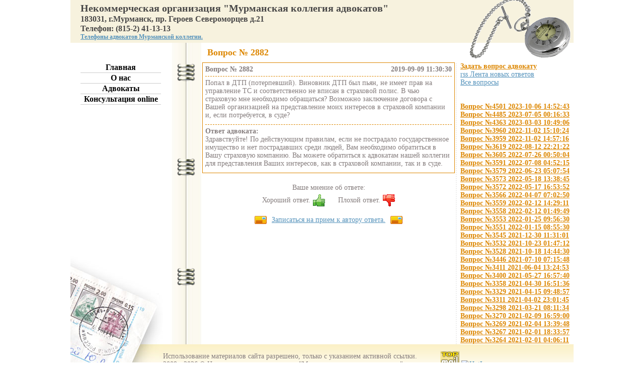

--- FILE ---
content_type: text/html; charset=windows-1251
request_url: http://law51.ru/?view=pquestid&qid=2882
body_size: 4824
content:
<!DOCTYPE HTML PUBLIC "-//W3C//DTD HTML 4.01 Transitional//EN" "http://www.w3.org/TR/html4/loose.dtd">
<html>
<head>
<title>Мурманская коллегия адвокатов, Юридическая консультация, адвокаты, Мурманск -> Вопрос № 2882</title>

<meta name="google-site-verification" content="k_SqRAf2ub_BbEJAdYiXNmG0YjgxSD_qJmg8NPLky3k">
<meta name="yandex-verification" content="6756c0a20fc3a9b0" />
<meta http-equiv="content-type" content="text/html; charset=windows-1251">
<meta http-equiv="pragma" content="no-cache">
<meta http-equiv="content-language" content="ru-RU">
<meta http-equiv="location" content="url=http://www.law51.ru">
<meta name="resource-type" content="document">
<meta name="copyright" content="">
<meta name="keywords" content="юрист,иск,алименты,адвокат,право,юрисконсульт,консультация,закон,законодательство,договор,бесплатный юрист,юридическая консультация,консультация юриста,юридическая помощь,юридические услуги,суд,вопрос,ответ,мурманск">
<meta name="description" content=">Юридическая консультация г.Мурманск, профессиональные юристы и адвокаты, консультация он-лайн.">
<meta name="Document-state" content="Dynamic"> 
<meta name="revisit" content="after 7 days">

<link rel="stylesheet" type="text/css" href="inc/law51.css">

<link type="text/css" href="jquery/ui-lightness/jquery-ui-1.8.1.custom.css" rel="stylesheet" />	
<script type="text/javascript" src="jquery/jquery-1.4.2.min.js"></script>
<script type="text/javascript" src="jquery/jquery-ui-1.8.1.custom.min.js"></script>

<!-- Разметка JSON-LD, созданная Мастером разметки структурированных данных Google. --> <script type="application/ld+json"> { "@context" : "http://schema.org", "@type" : "LocalBusiness", "name" : "Мурманская коллегия адвокатов", "image" : "http://law51.ru/img/3-41-2.gif", "telephone" : "(815-2) 41-13-13", "address" : { "@type" : "PostalAddress", "streetAddress" : "183031, г.Мурманск, пр. Героев Североморцев д.21" } } </script>

<script src="inc/law51.js" type="text/javascript"></script>

<script type="text/javascript">
var gaJsHost = (("https:" == document.location.protocol) ? "https://ssl." : "http://www.");
document.write(unescape("%3Cscript src='" + gaJsHost + "google-analytics.com/ga.js' type='text/javascript'%3E%3C/script%3E"));
</script>
<script type="text/javascript">
try {
var pageTracker = _gat._getTracker("UA-11951730-2");
pageTracker._trackPageview();
} catch(err) {}
</script>






</head>

<body bgcolor="#ffffff">
<center itemscope itemtype="http://schema.org/LocalBusiness">

<table align=center width="1000" border="0" cellpadding="0" cellspacing="0" bgcolor="#f7f2de">
<tr align="left"><td>
<h1>
<span itemprop="name">Некоммерческая организация "Мурманская коллегия адвокатов"</span><br>
<h1 style="font-size:16px;">
<span itemprop="address" itemscope itemtype="http://schema.org/PostalAddress">
<span itemprop="streetAddress">
183031, г.Мурманск, пр. Героев Североморцев д.21</span></span><br>
<span itemprop="telephone">Телефон: (815-2) 41-13-13</span>
</h1>
<h1 style="font-size:12px;">
<a href="?view=pmembers">Телефоны адвокатов Мурманской коллегии.</a>
</h1>

</td>
<td align="right" valign="bottom"><img itemprop="image" src="img/clock1.gif" align="right" alt=""></td>
</tr>
</table>


<table width="1000" border="0" cellpadding="0" cellspacing="0">
<tr align="left">
<td width="200">&nbsp;</td>
<td width="062" background="img/circles1.gif">
</td>
<td width="502"><h2>&nbsp;&nbsp;Вопрос № 2882</h2></td>
<td width="6">&nbsp;</td>
<td width="230"><img src="img/clock2.gif" align="right" alt=""></td>
</tr>
</table>


<table width="1000" border="0" cellpadding="0" cellspacing="0">
<tr align="left">
<td width="200" valign="top" align="left">
<ul class="list01">
<li class="list02"><a href="/" class="link1">Главная</a></li>
<li class="list02"><a href="?view=pabout" class="link1">О нас</a></li>
<li class="list02"><a href="?view=pmembers" class="link1">Адвокаты</a></li>
<!--li class="list02"><a href="?view=pdox" class="link1">Документы</a></li-->
<!--li class="list02"><a href="?view=ptxt" class="link1">Законы</a></li-->
<!--li class="list02"><a href="?view=pinfo" class="link1">Информация</a></li-->
<li class="list02"><a href="?view=pquest" class="link1">Консультация online</a></li>
<!--li class="list02"><a href="/rss" class="link1"><img hspace="3" vspace="2" border="0" width="16" src="img/rss.gif" align="top">rss Лента ответов</a-->
</li>
</ul>
<br>
</br>

</td>
<td width="062" background="img/circles1.gif" valign="top" rowspan="2">
<img src="img/circles2.gif" vspace="000" alt="">
<img src="img/circles2.gif" vspace="150" alt="">
<img src="img/circles2.gif" vspace="030" alt="">
</td>
<td width="502" valign="top" rowspan="2">

<table width="100%" border="0" cellpadding="0" cellspacing="5" class="box2">
<tr><td><b>Вопрос № 2882</b></td><td align="right"><b>2019-09-09 11:30:30</b></td></tr>
<tr><td colspan="2" class="box3">Попал в ДТП (потерпевший). Виновник ДТП был пьян, не имеет прав на управление ТС и соответственно не вписан в страховой полис. В чью страховую мне необходимо обращаться? Возможно заключение договора с Вашей организацией на представление моих интересов в страховой компании и, если потребуется, в суде?</td></tr>
<tr><td colspan="2" class="box3"><b>Ответ адвоката:</b><br>Здравствуйте! По действующим правилам, если не пострадало государственное имущество и нет пострадавших среди людей, Вам необходимо обратиться в Вашу страховую компанию. Вы можете обратиться к адвокатам нашей коллегии для представления Ваших интересов, как в страховой компании, так и в суде.</td></tr>
</table>

<br>
<table align=center border=0 cellspacing=5>
<tr><td colspan=5 align=center>Ваше мнение об ответе:</td></tr>
<tr>
<td>Хороший ответ.</td><td><a href="?view=pvote&qid=2882&vote=y"><img src="/img/thumbs_up.gif" border=0></a></td>
<td>&nbsp;&nbsp;&nbsp;&nbsp;</td>
<td>Плохой ответ.</td><td><a href="?view=pvote&qid=2882&vote=n"><img src="/img/thumbs_down.gif" border=0></a></td></tr>
</table>
<table align=center border=0 cellspacing=10>
<tr><td colspan=5 align=center><img src="/img/msg.gif" border=0></td><td><a href=?view=ppriemform&uid=3&qid=2882>Записаться на прием к автору ответа.</a></td><td><img src="/img/msg.gif" border=0></td></tr>
</table>





<br>

</td>
<td width="6" valign="top" rowspan="2" background="img/back3.gif">&nbsp;</td>
<td width="5" valign="top" rowspan="2">&nbsp;</td>
<td width="225" valign="top" rowspan="2">

<a href="?view=pquestform" class="link3">Задать вопрос адвокату</a><br>
<a href="/rss">rss Лента новых ответов</a><br>
<a href="?view=pquest">Все вопросы</a><br><br>
<br><a href="?view=pquestid&qid=4501" class="link3">Вопрос №4501 2023-10-06 14:52:43</a><br><a href="?view=pquestid&qid=4485" class="link3">Вопрос №4485 2023-07-05 00:16:33</a><br><a href="?view=pquestid&qid=4363" class="link3">Вопрос №4363 2023-03-03 10:49:06</a><br><a href="?view=pquestid&qid=3960" class="link3">Вопрос №3960 2022-11-02 15:10:24</a><br><a href="?view=pquestid&qid=3959" class="link3">Вопрос №3959 2022-11-02 14:57:16</a><br><a href="?view=pquestid&qid=3619" class="link3">Вопрос №3619 2022-08-12 22:21:22</a><br><a href="?view=pquestid&qid=3605" class="link3">Вопрос №3605 2022-07-26 00:50:04</a><br><a href="?view=pquestid&qid=3591" class="link3">Вопрос №3591 2022-07-08 04:52:15</a><br><a href="?view=pquestid&qid=3579" class="link3">Вопрос №3579 2022-06-23 05:07:54</a><br><a href="?view=pquestid&qid=3573" class="link3">Вопрос №3573 2022-05-18 13:38:45</a><br><a href="?view=pquestid&qid=3572" class="link3">Вопрос №3572 2022-05-17 16:53:52</a><br><a href="?view=pquestid&qid=3566" class="link3">Вопрос №3566 2022-04-07 07:02:50</a><br><a href="?view=pquestid&qid=3559" class="link3">Вопрос №3559 2022-02-12 14:29:11</a><br><a href="?view=pquestid&qid=3558" class="link3">Вопрос №3558 2022-02-12 01:49:49</a><br><a href="?view=pquestid&qid=3553" class="link3">Вопрос №3553 2022-01-25 09:56:30</a><br><a href="?view=pquestid&qid=3551" class="link3">Вопрос №3551 2022-01-15 08:55:30</a><br><a href="?view=pquestid&qid=3545" class="link3">Вопрос №3545 2021-12-30 11:31:01</a><br><a href="?view=pquestid&qid=3532" class="link3">Вопрос №3532 2021-10-23 01:47:12</a><br><a href="?view=pquestid&qid=3528" class="link3">Вопрос №3528 2021-10-18 14:44:30</a><br><a href="?view=pquestid&qid=3446" class="link3">Вопрос №3446 2021-07-10 07:15:48</a><br><a href="?view=pquestid&qid=3411" class="link3">Вопрос №3411 2021-06-04 13:24:53</a><br><a href="?view=pquestid&qid=3400" class="link3">Вопрос №3400 2021-05-27 16:57:40</a><br><a href="?view=pquestid&qid=3358" class="link3">Вопрос №3358 2021-04-30 16:51:36</a><br><a href="?view=pquestid&qid=3329" class="link3">Вопрос №3329 2021-04-15 09:48:57</a><br><a href="?view=pquestid&qid=3311" class="link3">Вопрос №3311 2021-04-02 23:01:45</a><br><a href="?view=pquestid&qid=3298" class="link3">Вопрос №3298 2021-03-21 08:11:34</a><br><a href="?view=pquestid&qid=3270" class="link3">Вопрос №3270 2021-02-09 16:59:00</a><br><a href="?view=pquestid&qid=3269" class="link3">Вопрос №3269 2021-02-04 13:39:48</a><br><a href="?view=pquestid&qid=3267" class="link3">Вопрос №3267 2021-02-01 18:33:57</a><br><a href="?view=pquestid&qid=3264" class="link3">Вопрос №3264 2021-02-01 04:06:11</a><br>
</td>
</tr>
<tr>
<td valign="bottom" align="left">
<img src="img/part1.jpg" alt="">
</td>
</tr>
</table>

<table width="1000" border="0" cellpadding="0" cellspacing="0" background="img/back2.gif">
<tr><td align="left" valign="top" width="700">
<img src="img/part2.jpg" align="left" alt=""><br>
Использование материалов сайта разрешено, только с указанием активной ссылки.<br>
2009 - 2026 &copy; Некоммерческая организация "Мурманская коллегия адвокатов"



</td>
<td>

<!--LiveInternet counter--><script type="text/javascript"><!--
document.write("<a href='http://www.liveinternet.ru/click' "+
"target=_blank><img src='//counter.yadro.ru/hit?t44.6;r"+
escape(document.referrer)+((typeof(screen)=="undefined")?"":
";s"+screen.width+"*"+screen.height+"*"+(screen.colorDepth?
screen.colorDepth:screen.pixelDepth))+";u"+escape(document.URL)+
";"+Math.random()+
"' alt='' title='LiveInternet' "+
"border='0' width='31' height='31'><\/a>")
//--></script><!--/LiveInternet-->

<!--Rating@Mail.ru counter-->
<script language="javascript" type="text/javascript"><!--
d=document;var a='';a+=';r='+escape(d.referrer);js=10;//--></script>
<script language="javascript1.1" type="text/javascript"><!--
a+=';j='+navigator.javaEnabled();js=11;//--></script>
<script language="javascript1.2" type="text/javascript"><!--
s=screen;a+=';s='+s.width+'*'+s.height;
a+=';d='+(s.colorDepth?s.colorDepth:s.pixelDepth);js=12;//--></script>
<script language="javascript1.3" type="text/javascript"><!--
js=13;//--></script><script language="javascript" type="text/javascript"><!--
d.write('<a href="http://top.mail.ru/jump?from=1808089" target="_top">'+
'<img src="http://d6.c9.bb.a1.top.mail.ru/counter?id=1808089;t=75;js='+js+
a+';rand='+Math.random()+'" alt="Рейтинг@Mail.ru" border="0" '+
'height="31" width="38"><\/a>');if(11<js)d.write('<'+'!-- ');//--></script>
<noscript><a target="_top" href="http://top.mail.ru/jump?from=1808089">
<img src="http://d6.c9.bb.a1.top.mail.ru/counter?js=na;id=1808089;t=75" 
height="31" width="38" border="0" alt="Рейтинг@Mail.ru"></a></noscript>
<script language="javascript" type="text/javascript"><!--
if(11<js)d.write('--'+'>');//--></script>
<!--// Rating@Mail.ru counter-->


<!-- Top100 (Kraken) Counter -->
<script>
    (function (w, d, c) {
    (w[c] = w[c] || []).push(function() {
        var options = {
            project: 2125475,
        };
        try {
            w.top100Counter = new top100(options);
        } catch(e) { }
    });
    var n = d.getElementsByTagName("script")[0],
    s = d.createElement("script"),
    f = function () { n.parentNode.insertBefore(s, n); };
    s.type = "text/javascript";
    s.async = true;
    s.src =
    (d.location.protocol == "https:" ? "https:" : "http:") +
    "//st.top100.ru/top100/top100.js";

    if (w.opera == "[object Opera]") {
    d.addEventListener("DOMContentLoaded", f, false);
} else { f(); }
})(window, document, "_top100q");
</script>
<noscript>
  <img src="//counter.rambler.ru/top100.cnt?pid=2125475" alt="Топ-100" />
</noscript>
<!-- END Top100 (Kraken) Counter -->




<!--Openstat--><span id="openstat2084188"></span><script type="text/javascript">
var openstat = { counter: 2084188, image: 32, next: openstat }; document.write(unescape("%3Cscript%20src=%22http" +
(("https:" == document.location.protocol) ? "s" : "") +
"://openstat.net/cnt.js%22%20defer=%22defer%22%3E%3C/script%3E"));
</script><!--/Openstat--> 


<!-- HotLog -->
<script type="text/javascript" language="javascript">
hotlog_js="1.0"; hotlog_r=""+Math.random()+"&s=2097585&im=19&r="+
escape(document.referrer)+"&pg="+escape(window.location.href);
document.cookie="hotlog=1; path=/"; hotlog_r+="&c="+(document.cookie?"Y":"N");
</script>
<script type="text/javascript" language="javascript1.1">
hotlog_js="1.1"; hotlog_r+="&j="+(navigator.javaEnabled()?"Y":"N");
</script>
<script type="text/javascript" language="javascript1.2">
hotlog_js="1.2"; hotlog_r+="&wh="+screen.width+"x"+screen.height+"&px="+
(((navigator.appName.substring(0,3)=="Mic"))?screen.colorDepth:screen.pixelDepth);
</script>
<script type="text/javascript" language="javascript1.3">
hotlog_js="1.3";
</script>
<script type="text/javascript" language="javascript">
hotlog_r+="&js="+hotlog_js;
document.write('<a href="http://click.hotlog.ru/?2097585" target="_top"><img '+
'src="http://hit10.hotlog.ru/cgi-bin/hotlog/count?'+
hotlog_r+'" border="0" width="88" height="31" alt="HotLog"><\/a>');
</script>
<noscript>
<a href="http://click.hotlog.ru/?2097585" target="_top"><img
src="http://hit10.hotlog.ru/cgi-bin/hotlog/count?s=2097585&im=19" border="0"
width="88" height="31" alt="HotLog"></a>
</noscript>
<!-- /HotLog -->


</td>
</tr>

</table>




</center>

<!-- Yandex.Metrika -->
<script src="//mc.yandex.ru/metrika/watch.js" type="text/javascript"></script>
<div style="display:none;"><script type="text/javascript">
try { var yaCounter1265191 = new Ya.Metrika(1265191); } catch(e){}
</script></div>
<noscript><div style="position:absolute"><img src="//mc.yandex.ru/watch/1265191" alt="" /></div></noscript>
<!-- /Yandex.Metrika -->


</body>
</html>


--- FILE ---
content_type: text/css
request_url: http://law51.ru/inc/law51.css
body_size: 1016
content:
HTML	{overflow:scroll;}

body, td, font, input, form,textarea {
	font-family: times, tahoma, verdana, arial, sans-serif; 
	font-size: 14px;
	line-height: 120%;
	color:#857d7d;
}

body, td, div {
		margin: 0px 0px 0px 0px;
		padding: 0px 0px 0px 0px;
}
A		{color: #5492bb;}
A:hover	{color: #afd7f2;}



.box1	{
		width:1000px;
		text-align:center;
		height:100px;
		cursor: default;
		overflow: hidden;
		border-left: 1px solid #97cf16;
		border-top: 1px solid #97cf16;
		empty-cells: show;
		font-size: 9px;
		line-height: 9px;
		margin: 0px 0px 0px 0px;
		padding: 0px 0px 0px 0px;
1		background-color:#eeeeee;
}

.box2	{
		border: 1px solid #dd8700;
1		background-color:#eeeeee;
		1padding:2px;
}

.box3	{
		border-top: 1px dashed #dd8700;
		padding: 5px 0px 5px 0px;
1		background-color:#eeeeee;
}

.box4,.box5	{
1		display: inline;
1		border: 1px solid #dd8700;
1		text-align:center;
1		padding: 2px;
1		margin: 0px 5px 0px 0px;
1		background-color:#eeeeee;

		display:inline-block;
		float:left;
		border: 1px solid #dd8700;
		text-align:center;
		padding: 1px;
		margin: 5px 2px 5px 2px;
		background-color:#eeeeee;
		width:20px;
		text-align:center;



}
.box5	{
		background-color:#cccccc;
1		display: inline;
1		border: 1px solid #000000;
1		text-align:center;
1		padding: 2px;
1		margin: 0px 5px 0px 0px;
1		background-color:#eeeeee;
}

.box6	{
		border: 1px solid #dd8700;
		1background-color:#eeeeee;
		1padding:2px;
}



.members	{
		border-bottom: 1px solid #f9bf64;
		empty-cells: show;
		margin: 0px 0px 0px 0px;
		padding: 3px 3px 0px 3px;
}



.list01{
		list-style-type:none;
		text-align:center;
		margin: 0px 20px 20px 20px;
		padding: 0px 0px 0px 0px;
		font-size: 16px;
		line-height: 130%;
		font-weight:bold;
		color:#000000;
}
.list02{
		border-bottom: 1px solid #cccccc;
}


.list11{
		list-style-image: url('/img/dot1.gif');
		text-align:left;
		margin: 0px 10px 0px 20px;
		padding: 0px 0px 0px 0px;
		font-size: 14px;
		line-height: 110%;
		color:#5492bb;
}
.list12{
		border-bottom: 1px solid #ffffff;
}


.link1		{color: #000000; text-decoration:none;display:block;}
.link1:hover	{color: #aaaaaa; text-decoration:none;display:block;}

.link2		{color: #5492bb; text-decoration:underline;font-weight:bold;display:block;}
.link2:hover	{color: #afd7f2; text-decoration:underline;font-weight:bold;display:block;}

.link3		{color: #dd8700; text-decoration:underline;font-weight:bold;}
.link3:hover	{color: #f9bf64; text-decoration:underline;font-weight:bold;}

.link4		{color: #857d7d; text-decoration:none;}
.link4:hover	{color: #857d7d; text-decoration:none;}




h1	{
		font-size: 20px;
		line-height: 120%;
		margin: 0px 0px 0px 0px;
		padding: 0px 0px 0px 20px;
		font-weight:bold;
		color:#474646;
}

h2	{
		font-size: 18px;
		line-height: 120%;
		margin: 0px 0px 0px 0px;
		padding: 0px 0px 0px 0px;
		font-weight:bold;
		color:#dd8700;
}

h3	{
		font-size: 14px;
		line-height: 120%;
		margin: 0px 0px 0px 0px;
		padding: 0px 0px 0px 0px;
		font-weight:bold;
		color:#000000;
}


.div1{
		width:170px;
		display:inline-block;
}

.div2	{
		text-align:center;
		width:25px;
		font-size: 30px;
		line-height: 120%;
		margin: 0px 0px 0px 0px;
		padding: 0px 0px 0px 0px;
		font-weight:bold;
		color:#000000;
		background-color:#dd8700;
		display:inline-block;
}

P	{
		margin: 0px 0px 0px 0px;
		padding: 3px 5px 3px 5px;
}


.input1	{
		width:400px;
		height:20px;
		overflow: hidden;
		border: 1px solid #97cf16;
		margin: 0px 0px 0px 0px;
		padding: 0px 0px 0px 0px;
		background-color:#eeeeee;
}
.input2	{
		width:400px;
		height:300px;
		border: 1px solid #97cf16;
		margin: 0px 0px 0px 0px;
		padding: 0px 0px 0px 0px;
		background-color:#eeeeee;
}
.input3	{
		width:100px;
		height:20px;
		border: 1px solid #97cf16;
		margin: 0px 0px 0px 0px;
		padding: 0px 0px 0px 0px;
}



.pages_table TD{
margin:20px;
1padding:2px;
border:1px solid #888888;
text-align:center;
}
.pages_table A{
width-min:20px;
width:23px;
height:20px;
display:block;
}
TABLE.pages_table{
1margin:10px;
1padding:2px;
width:20px;
height:20px;
1border:1px solid #00ff00;
}
.pages_current{
background-color:#dddddd;
}




